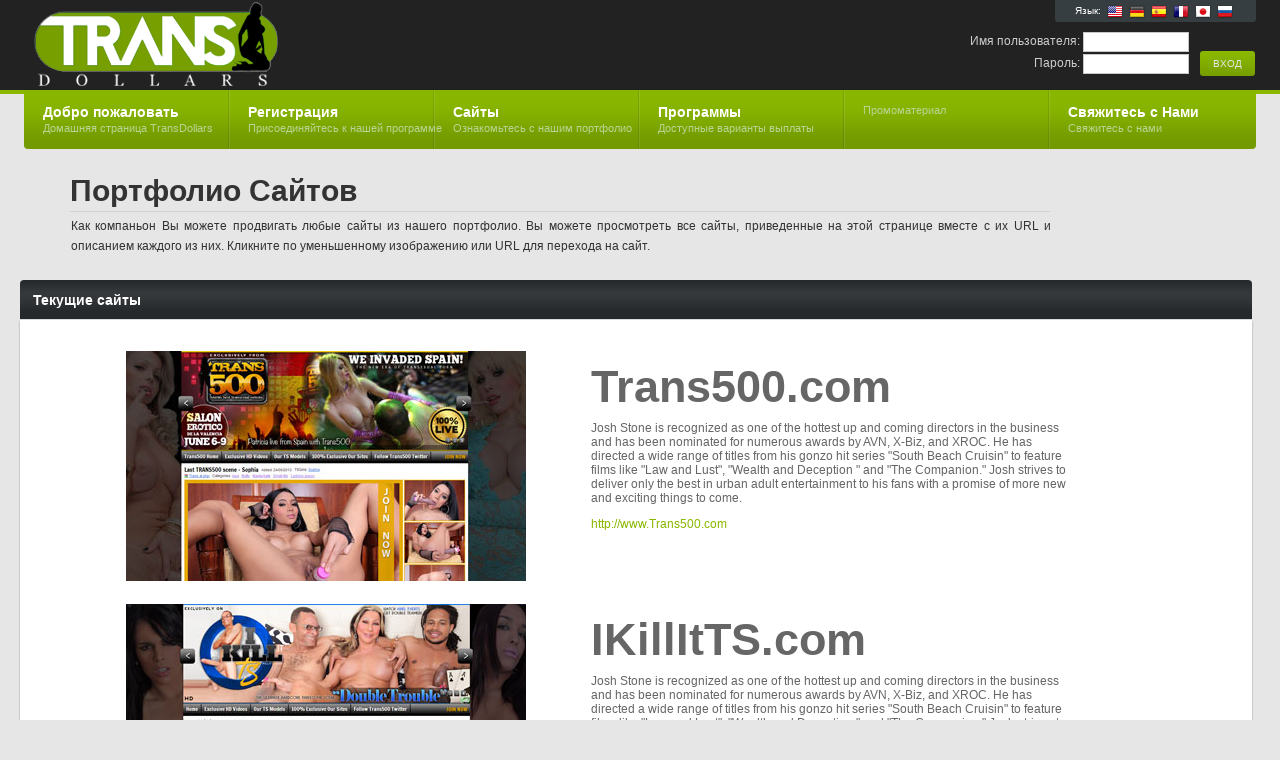

--- FILE ---
content_type: text/html; charset=UTF-8
request_url: http://transdollars.com/external.php?nats=NTAuNC43LjEwLjAuMC4wLjAuMA&page=sites&_language=ru
body_size: 2908
content:
<!DOCTYPE html PUBLIC "-//W3C//DTD XHTML 1.0 Strict//EN" "http://www.w3.org/TR/xhtml1/DTD/xhtml1-strict.dtd">
<html xmlns="http://www.w3.org/1999/xhtml" lang="en">
<head>
	<meta http-equiv="Content-Type" content="text/html; charset=utf-8" />
	<title>TransDollars</title>
	<link rel="stylesheet" type="text/css" href="nats_builder.css?skinid=1003" />
		<script type="text/javascript" src="jscript/aff_all.js"></script>
	<script type="text/javascript" src="jscript/jquery.main.js"></script>
	<!--[if lt IE 8]><link rel="stylesheet" type="text/css" href="css/ie.css" /><![endif]-->
	
	
		
		<script>	
			//start the jquery on loads
			$(document).ready(function(){
			
				$(".lang_flags").tooltip({
					offset: [-15, 50],
					predelay: 10, 
					delay: 0,
					tipClass: 'small-tooltip',
					layout: '<div><div class="tooltip-arrow-border"></div><div class="tooltip-arrow"></div></div>'
				}).dynamic();
				
			});
		</script>
	
	
</head>
<body>
<div id="wrapper">
	<div id="header">
		<div class="bar">
			<div class="holder">
				<strong class="logo"><a href="external.php?page=index&nats=NTAuNC43LjEwLjAuMC4wLjAuMA">TransDollars</a></strong>
				<div class="external-info">
					<div class="lang-box">
						<div class="lang-txt">Язык:</div>
													<a href="/external.php?nats=NTAuNC43LjEwLjAuMC4wLjAuMA&page=sites&_language=en" class="lang_flags" title="English"><img src="/nats_images/lang_flag_en.png"></a>
													<a href="/external.php?nats=NTAuNC43LjEwLjAuMC4wLjAuMA&page=sites&_language=de" class="lang_flags" title="Deutsch"><img src="/nats_images/lang_flag_de.png"></a>
													<a href="/external.php?nats=NTAuNC43LjEwLjAuMC4wLjAuMA&page=sites&_language=es" class="lang_flags" title="Espa&ntilde;ol"><img src="/nats_images/lang_flag_es.png"></a>
													<a href="/external.php?nats=NTAuNC43LjEwLjAuMC4wLjAuMA&page=sites&_language=fr" class="lang_flags" title="Fran&ccedil;ais"><img src="/nats_images/lang_flag_fr.png"></a>
													<a href="/external.php?nats=NTAuNC43LjEwLjAuMC4wLjAuMA&page=sites&_language=ja" class="lang_flags" title="&#26085;&#26412;&#35486;"><img src="/nats_images/lang_flag_ja.png"></a>
													<a href="/external.php?nats=NTAuNC43LjEwLjAuMC4wLjAuMA&page=sites&_language=ru" class="lang_flags" title="&#1056;&#1091;&#1089;&#1089;&#1082;&#1080;&#1081;"><img src="/nats_images/lang_flag_ru.png"></a>
											</div>
					<br style="clear: both;">
					<form action="internal.php" method="post">
						<div class="login-box">
							<div class="box">
								<div class="tools">
									<input type="submit" class="button" id="head-login" value=" ВХОД ">
								</div>
							</div>
						</div>
						<div class="login-box">
							<div class="box">
								<div class="input-entry">
									<div class="input-value">
										Имя пользователя: <input type="text" name="user" value="" id="head_user" class="edit-form-text-short">
									</div>
								</div>
								<div class="input-entry">
									<div class="input-value">
										Пароль: <input type="password" name="pass" value="" id="head_password" class="edit-form-text-short">
									</div>
								</div>
							</div>
						</div>
					</form>
				</div>
				
				<div class="nav-bar">
					<div class="hold">
						<ul id="nav">
							<li style="width:205px;">
								<a href="external.php?page=index&nats=NTAuNC43LjEwLjAuMC4wLjAuMA"><strong>Добро пожаловать</strong><span>Домашняя страница TransDollars</span></a>
							</li>
							<li style="width:205px;">
								<a href="external.php?page=signup&nats=NTAuNC43LjEwLjAuMC4wLjAuMA"><strong>Регистрация</strong><span>Присоединяйтесь к нашей программе</span></a>
							</li>
							<li style="width:205px;">
								<a href="external.php?page=sites&nats=NTAuNC43LjEwLjAuMC4wLjAuMA"><strong>Сайты</strong><span>Ознакомьтесь с нашим портфолио</span></a>
							</li>
							<li style="width:205px;">
								<a href="external.php?page=programs&nats=NTAuNC43LjEwLjAuMC4wLjAuMA"><strong>Программы</strong><span>Доступные варианты выплаты</span></a>
							</li>
<li style="width:205px;">
								<a href="external.php?page=tools&nats=NTAuNC43LjEwLjAuMC4wLjAuMA"><strong></strong><span>Промоматериал</span></a>
							</li>
							<li style="width:205px;">
								<a href="external.php?page=contact&nats=NTAuNC43LjEwLjAuMC4wLjAuMA"><strong>Свяжитесь с Нами</strong><span>Свяжитесь с нами</span></a>
							</li>
						</ul>
					</div>
				</div>
			</div>
		</div>
	</div>
	<div id="main"><div class="text-block" style="width: 980px; margin-left: 50px;">
	<h1>Портфолио Сайтов</h1>
	<p style="width: 980px;">Как компаньон Вы можете продвигать любые сайты из нашего портфолио. Вы можете просмотреть все сайты, приведенные на этой странице вместе с их URL и описанием каждого из них. Кликните по уменьшенному изображению или URL для перехода на сайт. </p>
</div>



<div class="mainblock">
	<div class="heading">
		<div class="hold">
			<h2>Текущие сайты</h2>
		</div>
	</div>
	<div class="content">
		<div class="c">
			<div class="standard-block">
				<div class="display-content" style="margin: 30px 80px 0;">	
				
					


<div style="float:left; width: 450px;">

<img src="images/sites/site_trans500.jpg" height="230px" width="400px">

</div>

<div style="font-size: 45px; font-weight:bold; width: 300px; margin: 10px 40px; height: 40px; color:#666;float: left; text-align: left!important;">
Trans500.com
</div>

<div style="font-size: 12px; width: 475px; margin: 10px 40px; height: 110px; color:#666;float: left; text-align: left!important;">
Josh Stone is recognized as one of the hottest up and coming directors in the business and has been nominated for numerous awards by AVN, X-Biz, and XROC. He has directed a wide range of titles from his gonzo hit series "South Beach Cruisin" to feature films like "Law and Lust", "Wealth and Deception " and "The Companion." Josh strives to deliver only the best in urban adult entertainment to his fans with a promise of more new and exciting things to come.
<p><a href="http://www.trans500.com" target="_blank">http://www.Trans500.com</a>


</div>






<div style="clear:both; height: 20px;"></div>



<div style="float:left; width: 450px;">

<img src="images/sites/site_ikill_it_ts.jpg" height="230px" width="400px">

</div>

<div style="font-size: 45px; font-weight:bold; width: 300px; margin: 10px 40px; height: 40px; color:#666;float: left; text-align: left!important;">
IKillItTS.com
</div>

<div style="font-size: 12px; width: 475px; margin: 10px 40px; height: 110px; color:#666;float: left; text-align: left!important;">
Josh Stone is recognized as one of the hottest up and coming directors in the business and has been nominated for numerous awards by AVN, X-Biz, and XROC. He has directed a wide range of titles from his gonzo hit series "South Beach Cruisin" to feature films like "Law and Lust", "Wealth and Deception " and "The Companion." Josh strives to deliver only the best in urban adult entertainment to his fans with a promise of more new and exciting things to come.
<p><a href="http://www.ikillitts.com" target="_blank">http://www.IKillItTS.com</a>


</div>



<div style="clear:both; height: 20px;"></div>



<div style="float:left; width: 450px;">

<img src="images/sites/site_ts_experience.jpg" height="230px" width="400px">

</div>

<div style="font-size: 45px; font-weight:bold; width: 300px; margin: 10px 40px; height: 40px; color:#666;float: left; text-align: left!important;">
TSGirlfriendExperience.com
</div>

<div style="font-size: 12px; width: 475px; margin: 10px 40px; height: 110px; color:#666;float: left; text-align: left!important;">
Josh Stone is recognized as one of the hottest up and coming directors in the business and has been nominated for numerous awards by AVN, X-Biz, and XROC. He has directed a wide range of titles from his gonzo hit series "South Beach Cruisin" to feature films like "Law and Lust", "Wealth and Deception " and "The Companion." Josh strives to deliver only the best in urban adult entertainment to his fans with a promise of more new and exciting things to come.
<p><a href="http://www.TSGirlfriendExperience.com" target="_blank">http://www.TSGirlfriendExperience.com</a>


</div>



<div style="clear:both; height: 20px;"></div>



<div style="float:left; width: 450px;">

<img src="images/sites/site_trans_at_play.jpg" height="230px" width="400px">

</div>

<div style="font-size: 45px; font-weight:bold; width: 300px; margin: 10px 40px; height: 40px; color:#666;float: left; text-align: left!important;">
TransAtPlay.com
</div>

<div style="font-size: 12px; width: 475px; margin: 10px 40px; height: 110px; color:#666;float: left; text-align: left!important;">
Josh Stone is recognized as one of the hottest up and coming directors in the business and has been nominated for numerous awards by AVN, X-Biz, and XROC. He has directed a wide range of titles from his gonzo hit series "South Beach Cruisin" to feature films like "Law and Lust", "Wealth and Deception " and "The Companion." Josh strives to deliver only the best in urban adult entertainment to his fans with a promise of more new and exciting things to come.
<p><a href="http://www.TransAtPlay.com" target="_blank">http://www.TransAtPlay.com</a>


</div>

<div style="clear:both; height: 40px;"></div>

				</div>
			</div>
		</div>
	</div>
</div>
<!-- BEGIN FOOTER -->
	</div>
</div>
<script defer src="https://static.cloudflareinsights.com/beacon.min.js/vcd15cbe7772f49c399c6a5babf22c1241717689176015" integrity="sha512-ZpsOmlRQV6y907TI0dKBHq9Md29nnaEIPlkf84rnaERnq6zvWvPUqr2ft8M1aS28oN72PdrCzSjY4U6VaAw1EQ==" data-cf-beacon='{"version":"2024.11.0","token":"51d88737d2004f27af39c709796b6a32","r":1,"server_timing":{"name":{"cfCacheStatus":true,"cfEdge":true,"cfExtPri":true,"cfL4":true,"cfOrigin":true,"cfSpeedBrain":true},"location_startswith":null}}' crossorigin="anonymous"></script>
</body>
</html>

--- FILE ---
content_type: text/css;charset=UTF-8
request_url: http://transdollars.com/nats_builder.css?skinid=1003
body_size: 12046
content:
body{margin: 0;color: #333333;font: 12px Arial, Helvetica, sans-serif;min-width: 1240px;background: #E6E6E6;}img{border-style:none;}a{text-decoration: none;color: #8AB800;}a:hover{text-decoration: underline;color: #3D5103;}input, textarea, select{font: 100% Arial, Helvetica, sans-serif;vertical-align: middle;background: none repeat scroll 0 0 #FFFFFF;border: 1px solid #C7C7C7;color: #666666;font: 100% Arial,Helvetica,sans-serif;padding: 4px;font-size: 12px;margin: 0px;}form, fieldset{margin: 0;padding: 0;border-style: none;}#wrapper{width: 100%;padding: 174px 0px 100px 0px;position: relative;overflow: hidden;}.small-tooltip,.tooltip{z-index: 10000;border: 1px #A1A145 solid;background-color: #FFFFC4;color: #333333;max-width: 250px;padding: 8px;border-radius: 2px;-moz-border-radius: 2px;-webkit-box-shadow: 0 0 5px #888888;-moz-box-shadow: 0 0 5px #888888;box-shadow: 0 0 5px #888888;}.small-tooltip hr,.tooltip hr{border: 0px;border-bottom: 1px #A1A145 solid;}.small-tooltip span,.tooltip span{font-size: 10px;}.tooltip{width: 250px;}.small-tooltip{width: 120px;text-align: center;}.tooltip-arrow-border{z-index: 10001;border-color: #A1A145 transparent transparent transparent;border-style: solid;border-width: 10px;height: 0;width: 0;position: absolute;bottom: -21px;left: 10%;}.tooltip-arrow{z-index: 10001;border-color: #FFFFC4 transparent transparent transparent;border-style: solid;border-width: 10px;height: 0;width: 0;position: absolute;bottom: -19px;left: 10%;}.tooltip-hover-helper{z-index: 10001;position: absolute; width: 100%; bottom: -22px; height: 24px; left: 0px;}.left .tooltip-arrow-border{left: 75%;}.left .tooltip-arrow{left: 75%;}.bottom .tooltip-arrow-border{border-color: transparent transparent #A1A145 transparent;top: -21px;}.bottom .tooltip-arrow{border-color: transparent transparent #FFFFC4 transparent;top: -19px;}.bottom .tooltip-hover-helper{top: -22px; height: 24px; }.mouseover_display_image{position: relative;}.mouseover_display_image img:hover{background: #373E41}.mouseover_image{position: absolute;left: 50%;top: 50%;z-index: 9998;}.mouseover_image img{border: 1px solid #D1D1D1;z-index: 9999;display: none;}.help_marker{margin-left: 5px;height: 16px;width: 16px;border-radius: 5px;-moz-border-radius: 5px;text-align: center;color: #FFFF87;font-size: 11px;line-height: 16px;background-color: #444444;float: right;}.help_marker:hover{text-decoration: none;color: #FFFF87;background-color: #222222;}.overlayDisplay{position: absolute; width: 1230px;background: #000000; opacity: 0.4; z-index: 998;border-bottom-right-radius: 4px;-moz-border-radius-bottomright: 4px;border-bottom-left-radius: 4px;-moz-border-radius-bottomleft: 4px;}.overlayDisplayMessage{position: absolute; z-index: 999; margin: 80px 465px; background: #FFFFFF;color: #333333;border-radius: 3px;-moz-border-radius: 3px;padding: 20px; width: 300px; text-align: center;font-weight: bold;font-size: 14px;}#header{position: absolute;top: 0;left: 0;width: 100%;height: 94px;background-color: #8AB800;}#header .bar{height: 90px;background: #222222;}#header .holder{margin: 0 auto;width: 1232px;height: 90px;position: relative;}#header .logo{position: absolute;top: 0;left: 1px;width: 553px;height: 90px;text-indent: -9999px;background: url(../logos/logotransdollars3.png) no-repeat;overflow: hidden;}#header .logo a{display: block;margin-top: 21px;width: 475px;height: 50px;}#header .external-info{float: right;}#header .external-info .lang-box{border-bottom-right-radius: 3px;-moz-border-radius-bottomright: 3px;border-bottom-left-radius: 3px;-moz-border-radius-bottomleft: 3px;padding: 1px 20px; height: 20px;font-size: 10px;line-height: 20px;color: #FFFFFF;background: #373E41;position: relative;float: right;margin-left: 100px;}#header .external-info .lang-box .lang-txt{float: left;padding-right: 3px;}#header .external-info .lang-box .lang_flags{padding: 3px; float: left; height: 16px;}#header .login-box{margin: 10px 1px 0 0;float: right;display: inline;color: #CCCCCC;height: 100%;}#header .info-box{margin: 16px 1px 0 0;float: right;display: inline;width: 800px;color: #CCCCCC;height: 100%;}.input-entry{padding-bottom: 2px;}.input-entry .input-value input{padding: 2px; width: 100px;}#header .company-logo{margin: 4px 0 0 11px;float: right;}* html #header .company-logo{margin-left: 8px;}#header .company-logo img{vertical-align: top;border: 1px #666666 solid;}#header .login-box .box,#header .info-box .box{height: 1%;text-align: right;overflow: visible;}#header .login-box .box .tools{margin-top: 19px;}#header .info-box h4{margin: 0 0 5px;font-size: 14px;line-height: 16px;}#header .info-box ul{margin: 0 0 3px;padding: 0;list-style: none;text-align: right;overflow: hidden;}#header .info-box ul li{padding-left: 9px;display: inline;font-size: 11px;line-height: 16px;background: url(../nats_images/separator01.gif) no-repeat 2px 3px;}#header .info-box ul li:first-child,#header .info-box ul li.first-child{padding-left: 0;background: none;}#header .info-box ul li strong {margin-right: 3px;}#header .info-box.bookmark-section,#header .info-box p{margin: 0;font-size: 11px;line-height: 20px;position: relative;overflow: visible;float: right;}#header .info-box .bookmark-section a,#header .info-box .bookmark-set a,#header .info-box .start-page-set a,#header .info-box ul li a,#header .info-box p a{color: #FFFF87;}#header .info-box .bookmark-section .bookmark-show,#header .info-box .bookmark-set,#header .info-box .start-page-set,#header .info-box p span{float: right;padding-top: 1px;padding-left: 23px;background: url(../nats_images/ico-message.gif) no-repeat scroll 0 3px;}#header .info-box .bookmark-section .bookmark-show{background: url(../nats_images/bookmark-list.png) no-repeat scroll 3px 3px;margin-right: 5px;padding-right: 15px;padding-left: 26px;border-radius: 3px;-moz-border-radius: 3px;}#header .info-box .bookmark-section .bookmark-viewing{background: url(../nats_images/bookmark-list.png) no-repeat scroll 3px 3px #373E41;}#header .info-box .bookmark-set{background: none;margin: 0 35px 0 0;font-size: 11px;line-height: 20px;}#header .info-box .start-page-set{background: none;margin: 2px 0 0 0;font-size: 11px;line-height: 20px;}#header .info-box .bookmark-set a{border-radius: 3px;-moz-border-radius: 3px;padding: 3px 10px;height: 20px;font-size: 10px;line-height: 20px;color: #FFFFFF;background: #373E41;text-align: center;position: relative;cursor: pointer;}#header .info-box .bookmark-set a:hover{text-decoration: none;color: #333333;background: #DDDDDD;}#header .info-box .bookmark-section .bookmark-list{z-index: 1000;-moz-border-radius-bottomleft: 3px;-moz-border-radius-bottomright: 3px;-moz-border-radius-topright: 3px;border-bottom-left-radius: 3px;border-bottom-right-radius: 3px;border-top-right-radius: 3px;background: #373E41;color: #FFFFFF;display: none;float: none;left: 90px;list-style: none outside none;padding: 6px 2px;position: absolute;text-align: center;width: 160px;}#header .info-box .bookmark-section .bookmark-list li{width: 100%;background: none;}#header .info-box .bookmark-section .bookmark-list li a{-moz-border-radius: 0px;border-radius: 0px;background: none;color: #FFFFFF;float: left;text-align: left;width: 126px;cursor: pointer;font-size: 10px;height: 20px;line-height: 20px;padding: 0 3px 0 10px;position: relative;overflow: visible;}.remove_bookmark{float: right;width: 10px;padding: 0 2px 0 0;-moz-border-radius: 3px;border-radius: 3px;background: none repeat scroll 0 0 #EEEEEE;padding: 1px;border: 1px solid #AAAAAA;color: #444444;font-size: 8px;font-weight: 900;line-height: 10px;text-align: center;text-decoration: none;}#header .info-box .bookmark-section .bookmark-show:hover{text-decoration: none;}.nav-bar{position: absolute;top: 90px;left: 0;width: 1232px;height: 62px;}.nav-bar .hold{padding: 0 1px 3px;width: 1230px;height: 56px;background: url(../nats_images/bg-nav-gradient.png) repeat-x #8AB800;border-bottom-right-radius: 4px;-moz-border-radius-bottomright: 4px;border-bottom-left-radius: 4px;-moz-border-radius-bottomleft: 4px;}#nav{margin: 0;padding: 0;list-style: none;width: 100%;position: relative;}#nav ul{position: absolute;}#nav li{margin-left: -2px;padding-left: 2px;float: left;display: inline;background: url(../nats_images/sep-nav.png) repeat-y;vertical-align: top;height: 59px;position: relative;}#nav li.first-child{margin: 0;padding: 0;background: none;}#nav li a{float: left;padding: 13px 0px 0px 0px;font-size: 11px;line-height: 16px;color: #B8D593;height: 46px;cursor: pointer;position: relative;width: 246px;}#nav li a:hover{text-decoration: underline;color: #B8D593;}#nav li a strong{display: block;padding: 0 10px 0 18px;font-size: 14px;line-height: 18px;color: #FFFFFF;}#nav li a:hover strong{color: #FFFFFF;}#nav li a span{display: block;padding: 1px 10px 0 18px;line-height: 13px;}#nav .sub-nav,#nav .sub-nav-child {position: absolute;float: none;display: none;background: url("../nats_images/sub-nav-gradient.png") repeat #8AB800;border: 1px #5D7C01 solid;padding: 0px;font-size: 11px;}#nav .sub-nav{top: 59px;z-index: 1000;left: 2px;padding-top: 2px;}#nav .sub-nav-child {top: -1px;left: 0px;padding-top: 0px;}#nav .sub-nav li,#nav .sub-nav-child li {height: 100%;width: 100%;padding: 0px;margin-left: 0px;background: url(../nats_images/sub-nav-sep.png) repeat-x;}#nav .sub-nav li:first-child,#nav .sub-nav-child li:first-child {background: none;}#nav .sub-nav li a,#nav .sub-nav-child li a {height: 18px;padding: 6px 0px 6px 0px;width: 100%;}#nav li .mopad-left{position: absolute; width: 150%;height: 102%;left: -149%;}#nav li .mopad-down{position: absolute; width: 102%;height: 152%;bottom: -150%;}#nav li .mopad-up{position: absolute; top: -100%;height: 100%;width: 100%;}#nav .sub-nav li .isParent {background: url(../nats_images/sub-nav-arrow.png) no-repeat 95% center;}#nav .sub-nav-child li a {min-width: 150px;}#nav .sub-nav-child li a {padding-right: 12px;}#nav .sub-nav li:hover,#nav .sub-nav-child li:hover {background: #8AB800;}#nav .sub-nav li a strong,#nav .sub-nav-child li a strong {padding: 0 0px 0 18px;font-size: 12px;line-height: 16px;white-space:nowrap;color: #FFFFFF;}#nav .sub-nav li a:hover,#nav .sub-nav-child li a:hover {color: #FFFFFF;text-decoration: none;}#main{margin: 0 auto;width: 1240px;padding-bottom: 34px;}#main .text-block{width: 1230px;margin-bottom: 4px;overflow: hidden;}.text-block h1{margin: 0 0 4px;padding-bottom: 3px;font-size: 30px;line-height: 34px;border-bottom: 1px #D1D1D1 solid;position: relative;}.text-block h1 .min-page-desc{width: 10px;height: 10px; text-align: center;position: absolute; bottom: 2px; right: 2px; color: #444444; font-size: 13px; line-height: 6px; border: 1px solid #AAAAAA; text-decoration: none;}.text-block h1 .min-page-desc-plus{line-height: 8px;font-size: 11px;}.text-block p{margin: 0 0 20px 1px;line-height: 20px;text-align: justify;}.action-message{border-radius: 4px;-moz-border-radius: 4px;margin: 5px 0px 15px 0px;padding: 8px;}.action-narrow{margin: 5px 15px 15px 15px;}.action-message .action-header{float: left;width: 100%;}.action-message .action-title{padding: 5px 7px;font-size: 16px;font-weight: bold;float: left;}.action-message .action-header a{-moz-border-radius: 3px;border-radius: 3px;float: right;font-size: 9px;font-weight: 900;line-height: 12px;padding: 1px 3px;text-align: center;text-decoration: none;}.action-message .action-details{font-size: 14px;text-align: left;padding: 7px;}.type-error{background: #FBE3E4;border: 1px solid #FBC2C4; color: #8A1F11;}.type-error .action-header a{background: #8A1F11;border: 1px solid #FBC2C4;color: #FBE3E4;}.type-notice{background: #FFF6BF;border: 1px solid #FFD324; color: #514721;}.type-notice .action-header a{background: #514721;border: 1px solid #FFD324;color: #FFF6BF;}.type-info{background: #D5EDF8;border: 1px solid #92CAE4; color: #205791;}.type-info .action-header a{background: #205791;border: 1px solid #92CAE4;color: #D5EDF8;}.type-success{background: #E6EFC2;border: 1px solid #C6D880; color: #264409;}.type-success .action-header a{background: #264409;border: 1px solid #C6D880;color: #E6EFC2;}.mainblock{margin-bottom: 8px;width: 1232px;background: #E6E6E6;}.smallblock{width: 500px; margin: auto;}.mediumblock{width: 900px; margin: auto;}.mainblock .heading{width: 100%;overflow: visible;position: relative;height: 39px;background: url(../nats_images/heading-gradient.png) repeat-x #23282A;border-top-right-radius: 4px;-moz-border-radius-topright: 4px;border-top-left-radius: 4px;-moz-border-radius-topleft: 4px;}.mainblock .heading .hold,.threeblocks .box .heading .hold,.twocolumn .box .heading .hold,.twothirds .box .heading .hold {height: 29px;position: relative;overflow: visible;padding: 10px 11px 0 13px;}.mainblock .heading .open-close,.threeblocks .box .heading .open-close,.twocolumn .box .heading .open-close,.twothirds .box .heading .open-close,.mainblock .heading .btn,.threeblocks .box .heading .btn,.twocolumn .box .heading .btn,.twothirds .box .heading .btn,.mainblock .heading .helpbtn,.threeblocks .box .heading .helpbtn,.twocolumn .box .heading .helpbtn,.twothirds .box .heading .helpbtn {margin-left: 3px;float: right;cursor: pointer;height: 20px;font-size: 10px;line-height: 20px;color: #B3B6B6;overflow: hidden;}.mainblock .heading .open-close span,.threeblocks .box .heading .open-close span,.twocolumn .box .heading .open-close span,.twothirds .box .heading .open-close span,.mainblock .heading .btn span,.threeblocks .box .heading .btn span,.twocolumn .box .heading .btn span ,.twothirds .box .heading .btn span,.mainblock .heading .helpbtn span,.threeblocks .box .heading .helpbtn span,.twocolumn .box .heading .helpbtn span ,.twothirds .box .heading .helpbtn span {float: left;height: 20px;padding: 0 9px 0 8px;letter-spacing: -1px;background-color: #444444;border-radius: 3px;-moz-border-radius: 3px;}.mainblock .heading .helpbtn span,.threeblocks .box .heading .helpbtn span,.twocolumn .box .heading .helpbtn span ,.twothirds .box .heading .helpbtn span {font-weight: bold;font-size: 12px;color: #FFFF87;}.mainblock .heading .open-close,.threeblocks .box .heading .open-close,.twocolumn .box .heading .open-close,.twothirds .box .heading .open-close{font-size: 20px;line-height: 15px;}.mainblock .heading .open-close .open-plus,.threeblocks .box .heading .open-close .open-plus,.twocolumn .box .heading .open-close .open-plus,.twothirds .box .heading .open-close .open-plus{font-size: 17px;line-height: 22px;padding: 0px 7px;}.mainblock .heading a:hover,.threeblocks .box .heading a:hover,.twocolumn .box .heading a:hover,.twothirds .box .heading a:hover{text-decoration: none;}.mainblock .heading .btn:hover span,.threeblocks .box .heading .btn:hover span,.twocolumn .box .heading .btn:hover span ,.twothirds .box .heading .btn:hover span,.mainblock .heading .helpbtn:hover span,.threeblocks .box .heading .helpbtn:hover span,.twocolumn .box .heading .helpbtn:hover span ,.twothirds .box .heading .helpbtn:hover span {text-decoration: none;background-color: #222222;}.mainblock .heading .open-close:hover span,.threeblocks .box .heading .open-close:hover span,.twocolumn .box .heading .open-close:hover span,.twothirds .box .heading .open-close:hover span {text-decoration: none;background-color: #222222;}.mainblock .heading .btn .currentHover,.threeblocks .box .heading .btn .currentHover,.twocolumn .box .heading .btn .currentHover,.twothirds .box .heading .btn .currentHover{text-decoration: none;background-color: #222222;}.mainblock h2,.threeblocks h2,.twocolumn h2 ,.twothirds h2 {margin: 0;font-size: 14px;line-height: 20px;color: #FFFFFF;}.mainblock .content,.threeblocks .content,.twocolumn .content,.twothirds .content{background: url("../nats_images/sub-nav-gradient.png") repeat-x #FFFFFF;border-bottom-right-radius: 4px;-moz-border-radius-bottomright: 4px;border-bottom-left-radius: 4px;-moz-border-radius-bottomleft: 4px;-webkit-box-shadow: 0px 2px 2px #888888;-moz-box-shadow: 0px 2px 2px #888888;box-shadow: 0px 2px 2px #888888;}.mainblock .content{padding: 0 1px;width: 1230px;}.smallblock .content{width: 498px;}.mediumblock .content{width: 898px;}.mainblock .content-padded{padding: 0 20px;width: 1191px;}.mainblock .content:after{content: '';display: block;clear: both;}.mainblock .content .c{padding-top: 2px;width: 100%;position: relative;}.standard-block,.threeblocks,.twocolumn,.twothirds,.summary{margin: 0px;position: relative;padding: 0px;list-style: none;width: 100%;display: table;color: #333333;}.clear-separator{width: 100%;height: 10px;}.inner-clear-separator{width: 100%;height: 15px;clear: both;}.box-clear-separator{width: 100px;height: 15px;float: left;}.box-options{position: relative;float: right;}.box-options ul{display: none;z-index: 1000;-moz-border-radius-bottomleft: 3px;-moz-border-radius-bottomright: 3px;-moz-border-radius-topright: 3px;border-bottom-left-radius: 3px;border-bottom-right-radius: 3px;border-top-right-radius: 3px;background: #222222;color: #444444;float: none;left: 58px;list-style: none outside none;padding: 6px 2px;position: absolute;text-align: center;width: 130px;top: -12px;}.box-options ul li{width: 100%;background: none;}.box-options ul li a{-moz-border-radius: 0px;border-radius: 0px;background: none;color: #CCCCCC;float: left;text-align: left;width: 120px;cursor: pointer;font-size: 10px;height: 20px;line-height: 20px;padding: 0 3px 0 10px;position: relative;overflow: visible;}.mainblock .heading .box-options ul li a:hover,.threeblocks .box .heading .box-options ul li a:hover,.twocolumn .box .heading .box-options ul li a:hover,.twothirds .box .heading .box-options ul li a:hover{text-decoration: underline;}.twothirds{margin-bottom: 3px;width: 100%;position: relative;}.twothirds .c{width: 100%;}.twothirds .c:after{content: '';display: block;clear: both;}.twothirds .box{margin: 0 0 0 5px;width: 771px;float: left;position: relative;display: inline;}.twothirds .box-hold .box:first-child,.twothirds .box-hold div.first-child{margin-left: 1px;width: 455px;}.twothirds .box-hold .box-even:first-child,.twothirds .box-hold .box-even{width: 613px;}.twothirds .box .heading{width: 771px;height: 39px;position: relative;overflow: visible;background: url(../nats_images/heading-gradient.png) repeat-x #23282A;border-top-right-radius: 4px;-moz-border-radius-topright: 4px;border-top-left-radius: 4px;-moz-border-radius-topleft: 4px;}.twothirds .box-hold .box:first-child .heading,.twothirds .box-hold div.first-child .heading{width: 453px;}.twothirds .box-hold .box-even:first-child .heading,.twothirds .box-hold .box-even .heading{width: 613px;}.twothirds .content{padding: 0px;width: 771px;min-height: 70px;}.twothirds .box-hold .box:first-child .content,.twothirds .box-hold div.first-child .content{width: 433px;padding: 10px; min-height: 234px;}.twothirds .box-hold .box-even:first-child .cont-even-padded,.twothirds .box-hold .box-even .cont-even-padded{min-height: 340px; width: 593px;}.twothirds .box-hold .box-even:first-child .cont-even,.twothirds .box-hold .box-even .cont-even{min-height: 360px; width: 613px;} .twocolumn{margin-bottom: 3px;width: 100%;position: relative;}.twocolumn .c{width: 100%;}.twocolumn .c:after{content: '';display: block;clear: both;}.twocolumn .box{margin: 0 0 0 5px;width: 945px;float: left;position: relative;display: inline;}.twothirds .box .section-nav,.twocolumn .box .section-nav{float: left;height: 45px;left: 5px;position: absolute;top: -5px;width: 810px;z-index: 100;}.twothirds .box .section-nav .section-tab-separator,.twocolumn .box .section-nav .section-tab-separator{background: url("../nats_images/light-sep.png") repeat-y scroll 0 0 transparent;float: left;height: 30px;position: relative;top: 10px;width: 2px;}.twothirds .box .section-nav .section-tab,.twocolumn .box .section-nav .section-tab{float: left;z-index: 100;position: relative;z-index: 100;text-align: center;color: #FFFFFF;font-weight: bold;text-align: center;padding: 15px 20px;}.twothirds .box .section-nav .active-tab,.twocolumn .box .section-nav .active-tab{color: #333333;background: #FFFFFF;border-top-right-radius: 4px;-moz-border-radius-topright: 4px;border-top-left-radius: 4px;-moz-border-radius-topleft: 4px;}.twothirds .box .section-nav .section-tab a,.twocolumn .box .section-nav .section-tab a{color: #FFFFFF;}.twothirds .box .section-nav .section-tab a:hover,.twocolumn .box .section-nav .section-tab a:hover{color: #FFFF87;}.twocolumn .box-hold .box:first-child,.twocolumn .box-hold div.first-child{margin-left: 1px;width: 281px;}.twocolumn .box .heading{width: 945px;height: 39px;position: relative;overflow: visible;background: url(../nats_images/heading-gradient.png) repeat-x #23282A;border-top-right-radius: 4px;-moz-border-radius-topright: 4px;}.twocolumn .box .left-bar .heading,.twocolumn .box .left-bar-first .heading,.twocolumn .box .left-bar-last .heading{background: url(../nats_images/heading-gradient.png) repeat-x #23282A;}.twocolumn .box-hold .box:first-child .heading,.twocolumn .box-hold div.first-child .heading{width: 281px;border-top-right-radius: 0px;-moz-border-radius-topright: 0px;border-top-left-radius: 4px;-moz-border-radius-topleft: 4px;}.twocolumn .box-hold .box:first-child .left-bar .heading,.twocolumn .box-hold .box:first-child .left-bar-last .heading,.twocolumn .box-hold div.first-child .left-bar .heading,.twocolumn .box-hold div.first-child .left-bar-last .heading{border-top-left-radius: 0px;-moz-border-radius-topleft: 0px;}.twocolumn .content{padding: 0px 20px;width: 905px;border-bottom-left-radius: 0px;-moz-border-radius-bottomleft: 0px;}.twocolumn .box-hold .box .no-padding{padding: 0px;width: 945px;}.twocolumn .box-hold .box .fixed-short{height: 210px;}.twocolumn .box-hold .box .full-padding{padding: 20px;}.twocolumn .box-hold .box:first-child .content,.twocolumn .box-hold div.first-child .content{width: 241px;border-bottom-left-radius: 4px;-moz-border-radius-bottomleft: 4px;border-bottom-right-radius: 0px;-moz-border-radius-bottomright: 0px;}.twocolumn .box-hold .box:first-child .left-bar .content,.twocolumn .box-hold .box:first-child .left-bar-first .content,.twocolumn .box-hold div.first-child .left-bar .content,.twocolumn .box-hold div.first-child .left-bar-first .content{border-bottom-left-radius: 0px;-moz-border-radius-bottomleft: 0px;}.twocolumn .box-hold .box:first-child .left-bar .no-padding,.twocolumn .box-hold .box:first-child .left-bar-first .no-padding,.twocolumn .box-hold .box:first-child .left-bar-only .no-padding,.twocolumn .box-hold div.first-child .left-bar .no-padding,.twocolumn .box-hold div.first-child .left-bar-first .no-padding.twocolumn .box-hold div.first-child .left-bar-only .no-padding,.twocolumn .box-hold .box:first-child .no-padding,.twocolumn .box-hold div.first-child .no-padding{padding: 0px;width: 281px;} .threeblocks{margin-bottom: 3px;width: 100%;position: relative;overflow: visible;} .threeblocks .c{width: 100%;}.threeblocks .c:after{content: '';display: block;clear: both;}.threeblocks .b{width: 100%;height: 6px;overflow: hidden;}.threeblocks .box{margin :0 1px 0 5px;width: 406px;float: left;display: inline;}.threeblocks .box-hold .box:first-child,.threeblocks .box-hold div.first-child{margin-left:1px;}.threeblocks .box .heading{width: 406px;height: 39px;position: relative;overflow: visible;background: url(../nats_images/heading-gradient.png) repeat-x #23282A;border-top-right-radius: 4px;-moz-border-radius-topright: 4px;border-top-left-radius: 4px;-moz-border-radius-topleft: 4px;}.threeblocks .content{padding: 10px;width: 386px;overflow: hidden;min-height: 234px;}.twocolumn .icons-list,.twothirds .icons-list,.twocolumn .info-list,.twothirds .info-list,.threeblocks .icons-list,.threeblocks .info-list{margin: 0px;padding: 0;list-style: none;width: 100%;overflow: hidden;}.twocolumn .icons-list li,.twothirds .icons-list li,.twocolumn .info-list li,.twothirds .info-list li,.threeblocks .icons-list li,.threeblocks .info-list li{padding: 6px 0;border-top: 1px #D1D1D1 solid;font-size: 11px;line-height: 16px;}.twocolumn .icons-list .list-first,.twothirds .icons-list .list-first,.twocolumn .info-list .list-first,.twothirds .info-list .list-first,.threeblocks .icons-list .list-first,.threeblocks .info-list .list-first{border-top: 0px;}.twocolumn .icons-list .list-last,.twothirds .icons-list .list-last,.twocolumn .info-list .list-last,.twothirds .info-list .list-last,.threeblocks .icons-list .list-last,.threeblocks .info-list .list-last{padding: 0px;}.twocolumn .icons-list li a,.twothirds .icons-list li a,.threeblocks .icons-list li a{cursor:pointer;}.twocolumn .icons-list li a img,.twothirds .icons-list li a img,.threeblocks .icons-list li a img{vertical-align: top;}.twocolumn .icons-list li a strong,.twothirds .icons-list li a strong,.threeblocks .icons-list li a strong{padding-left: 6px;}.twocolumn .icons-list li a:hover,.twothirds .icons-list li a:hover,.threeblocks .icons-list li a:hover {text-decoration: none;border: 0;}.twocolumn .icons-list li .remove_bookmark:hover,.twothirds .icons-list li .remove_bookmark:hover,.threeblocks .icons-list li .remove_bookmark:hover {text-decoration: none;background: #CCCCCC;border: 1px solid #AAAAAA;}.twocolumn .icons-list li a:hover strong,.twothirds .icons-list li a:hover strong,.threeblocks .icons-list li a:hover strong{text-decoration: underline;}.twothirds .user-box,.threeblocks .user-box{width: 100%;margin-bottom: 6px;overflow: hidden;}.twothirds .user-box .photo,.threeblocks .user-box .photo{margin: 1px 11px 0 0;float: left;}* html .twothirds .user-box .photo,* html .threeblocks .user-box .photo{ margin-right: 8px; }.twothirds .user-box .photo img,.threeblocks .user-box .photo img{vertical-align: top;border: 1px #D1D1D1 solid;}.twothirds .user-box .info,.threeblocks .user-box .info{height: 1%;overflow: hidden;padding: 0 1px 0 0;}.twothirds .user-box .name,.threeblocks .user-box .name{margin: -3px 0 2px;display: block;font: 18px/20px Arial, Helvetica, sans-serif;color: #333333;}.twothirds .user-box p,.twothirds .user-box address,.threeblocks .user-box p,.threeblocks .user-box address{margin: 0;font-size: 11px;line-height: 18px;font-style: normal;}.twothirds .info-list li,.threeblocks .info-list li{padding-bottom: 7px;width: 100%;overflow: hidden;vertical-align: top;}.twothirds .info-list dl,.threeblocks .info-list dl{margin: 0;float: left;}.twothirds .info-list dl dt,.threeblocks .info-list dl dt{margin: 0 8px 0 2px;font-weight: bold;width: 140px;float: left;display: inline;}.twothirds .info-list dl dd,.threeblocks .info-list dl dd{margin: 0 8px 0 0;width: 150px;float: left;display: inline;}.twothirds .info-list .link,.twothirds .info-list .login,.twothirds .info-list .price,.threeblocks .info-list .link,.threeblocks .info-list .login,.threeblocks .info-list .price{width: 70px;float: left;}.twothirds .info-list .link a,.threeblocks .info-list .link a{color: #8AB800;}.twothirds .info-list .login,.threeblocks .info-list .login{font-style: normal;color: #999999;}.dashbox-link{float: right; padding-top: 5px;font-weight: bold;}.dashbox-link .helpbtn{float: right;margin-left: 5px;}.tools:after{content: '';display: block;clear: both;}.tools .button{float: right;padding: 0 10px;height: 25px;font-size: 10px;line-height: 25px;text-align: center;color: #E6E6E6;background: url(../nats_images/btm-gradient1.png) repeat-x #8AB800;position: relative;cursor: pointer;border-radius: 3px;-moz-border-radius: 3px;border: 0px;margin-left: 10px;}.tools .section-toggle{font-weight: normal;font-size: 10px;line-height: 17px;height: 16px;padding: 0px 6px;margin-top: 5px;}.tools .inline-button{float: none;margin-left: 3px;}.tools .button .arrow{position: absolute;font-size: 0;}.tools .button:hover{color: #FFFF87;text-decoration: none;}.aboveTable{float: left; margin: 5px 0px 3px;}.tools .markAdtoolsOld{float: left;}.tools .descipt{float: left; font-size: 12px; font-weight: normal; padding-left: 10px;}.tools .descipt a{font-weight: bold;}.shift-left{margin-right: 20px;}.summary li{margin: 0px;border-width: 1px;float: left;display: inline;width: 192px;height: 72px;position: relative;}.summary .sum-top{border-left: 1px #E6E6E6 solid;}.summary .sum-bottom{border-left: 1px #E6E6E6 solid;border-top: 1px #E6E6E6 solid;}.summary .sum-bottom-left{border-top: 1px #E6E6E6 solid;}.summary li:hover,.summary li.hover{z-index: 20;}.summary li .tooltip{display: none;position: absolute;left: 99px;bottom: 49px;}.summary li .sum-box{display: block;padding: 10px 4px 0 18px;width: 110px;height: 57px;overflow: hidden;}.summary li .sum-box strong{display: block;width: 100%;font-size: 12px;line-height: 14px;color: #8AB800;}.summary li .sum-box span,.summary li .sum-box em{font: bold 16px/26px Arial, Helvetica, sans-serif;color: #333333;}.summary li .sum-box em{padding-left: 10px;font-size: 14px;color: #999999;}.summary li a:hover{text-decoration: none;}.summary li .perc-change-container{text-align: center;position: absolute;right: 5px;bottom: 5px;}.summary li .perc-change-container .perc-change-up-arrow{background: url(../nats_images/arrow-up.png);width: 16px;height: 16px;margin: auto;}.summary li .perc-change-container .perc-change-down-arrow{background: url(../nats_images/arrow-down.png);width: 16px;height: 16px;margin: auto;}.summary li .perc-change-container .perc-change-no-arrow{background: #999999;width: 16px;height: 5px;margin: 0px auto 15px;}.summary li .perc-change-container span{font-size: 12px;line-height: 18px;color: #999999;}.summary li .perc-change-container .desciptor{font-size: 8px;width: 70px;color: #999999;}.content .small_title,.standard-block .title{padding: 10px 0px 16px;width: 100%;font-size: 11px;line-height: 23px;overflow: hidden;}.standard-block .title-overflow{overflow: visible;float: left;}.content .small_title{padding: 7px 0px 5px;}.content .small_title .desc{float: left;width: 200px;font-size: 14px;font-weight: bold;padding-right: 20px;text-align: right;}.content .small_title #slider{float: left;width: 350px;top: 6px;}.standard-block .title .link,.standard-block .title .desc,.standard-block .title .desc2,.standard-block .title .desc3,.standard-block .title .desc4{float: left;width: 455px;font-size: 14px;font-weight: bold;padding-left: 40px;}.standard-block .title .desc2{font-weight: normal;width: 800px;padding-left: 15px;}.standard-block .title .desc3{font-weight: normal;width: 680px;text-align: left;padding-left: 25px;}.standard-block .title .desc4{font-weight: normal;width: 905px;text-align: left;padding-left: 15px;}.standard-block .title .desc3 .det-table{font-size: 13px; width: 100%;}.standard-block .title .desc3 .det-table .head-row td{font-size: 11px; color: #999999;line-height: 18px;padding: 6px 10px 0 60px;border-top: 1px solid #D1D1D1;}.standard-block .title .desc3 .det-table .detail-row td{font-weight: bold;line-height: 18px;padding: 0 10px 6px 60px;border-bottom: 1px solid #D1D1D1;}.standard-block .title .desc3 .det-table .head-row .first-col,.standard-block .title .desc3 .det-table .detail-row .first-col{padding-left: 10px; }.standard-block .title .desc3 strong,.standard-block .title .desc4 strong{padding-right: 20px;}.standard-block .title .view{float: right;padding-right: 20px;}.standard-block .title .view span{float: left;padding-right: 4px;}.standard-block .title .view ul{margin: 0;padding: 0;list-style: none;float: left;}.standard-block .title .view ul li{margin: 0px 0px 0 3px;float: left;display: inline;}.standard-block .title .view ul li a{float: left;height: 100%;}.standard-block .title .view ul li img{vertical-align: top;padding: 2px;background: #DDDDDD;border: 2px solid #D1D1D1;}.standard-block .title .view ul li a:hover img{background: #F7F7F7;}.standard-block .title .view ul li .current-view{margin-top: 0px;background: #F7F7F7;border: 2px solid #666666;}.block-inner-columns {float: left;width: 33%;}.four-columns{width: 29%;}.four-columns-small{width: 13%;}.single-column{width: 100%;margin-bottom: 10px;}.block-inner-column_sep {float: left;width: 0px;height: 180px;border: 1px #D1D1D1 solid;margin: 15px 0px;}.block-inner-columns .filter-form {padding-left: 25px;}.block-short-form .block-inner-columns .filter-form {padding-left: 35px;}.block-short-form .middle-column .filter-form {padding-left: 55px;}.block-inner-bottom-row {width: 780px; position: absolute; bottom: 5px;}.block-short-form .filter-form .tools{padding: 0px 50px 20px 0;}.display-content{min-height: 500px;height: 100%;width: 100%;text-align: center;padding-bottom: 40px;clear: both;}.display-content .loading{top: 150px;position: absolute;left: 585px;}.section_header4,.section_header3,.section_header2,.section_header5,.section_header{font-weight: bold;font-size: 16px;border-bottom: 1px #23282A solid;padding: 20px 0px 0px 0px;text-align: left;height: 28px;}.section_header3 span,.section_header2 span,.section_header5 span,.section_header span{float: right;font-size: 14px;padding-right: 5px;}.section_header4,.section_header5,.section_header2{border-bottom: 0px;margin-top: 15px;padding: 5px 5px 0px 10px;line-height: 25px;background: #8AB800;color: #F7F7F7;-moz-border-radius: 4px; border-radius: 4px;}.section_header3{border-bottom: 0px;padding: 0px 20px;line-height: 25px;height: 24px;}.section_header4{margin-top: 5px;}.section_header2,.section_header5{font-size: 13px;padding-top: 1px;height: 26px;}.section_header5{margin: 5px 15px 0px;}.full-width-header{margin: 5px 0px;}.section_header2 .tools .button,.section_header5 .tools .button{background-color: #373E41;}.display-content .no-section-line{border-bottom: 0px;}.display-content .message-header{float: left;text-align: left;width: 100%;padding: 7px 0px;font-size: 11px;}.display-content .message-header .message-sender{float: left;}.display-content .message-header .message-date{padding-left: 30px;float: left;}.display-content .message-header span{color: #999999;}.display-content .news-body,.display-content .help-body,.display-content .message-body{float: left;margin-bottom: 5px;text-align: left;width: 100%;background-color: #F7F7F7;border-bottom: 1px solid #D1D1D1;border-top: 1px solid #D1D1D1;color: #333333;}.display-content .news-header{padding: 10px 0px 4px;font-size: 13px;}.display-content .news-body{border: 0px;background: none;}.display-content .help-body{float: none;margin-top: 5px;padding: 5px;width: 95%;}.display-content .news-body .inner-body,.display-content .message-body .inner-body{padding: 15px;line-height: 18px;}.display-content .message-body .message-textarea{line-height: 18px;width: 895px;height: 250px;overflow: scroll;} .side-bar-news{padding: 10px 0px;} .side-bar-folders,.side-bar-nav{list-style: none;margin: 0;padding: 0;width: 100%;}.side-bar-folders li,.side-bar-nav li{text-align: right;background: url(../nats_images/sub-nav-sep.png) repeat-x;height: 30px;position: relative;}.side-bar-folders li{text-align: left;}.side-bar-folders li a,.side-bar-nav li a{float: left;width: 100%;height: 30px;}.side-bar-folders li a:hover,.side-bar-nav li a:hover{text-decoration: none;}.side-bar-folders li:hover,.side-bar-nav li:hover{background: #EEEEEE;}.side-bar-folders li .side-sel-arrow,.side-bar-nav li .side-sel-arrow{border-color: transparent transparent transparent #8AB800;border-style: solid;border-width: 15px;height: 0;width: 0;position: absolute;right: -29.6px;z-index: 100;top: 0px;}.side-bar-folders li .side-bar-selected,.side-bar-nav li .side-bar-selected{background: url("../nats_images/side-nav-selected.png") repeat scroll 0 0 #8AB800;}.side-bar-folders li a span,.side-bar-nav li a span{width: 100%;line-height: 30px;font-weight: bold;padding-right: 15px;}.side-bar-folders li a span{padding-left: 15px;}.side-bar-folders li .side-bar-selected span,.side-bar-nav li .side-bar-selected span{color: #FFFFFF;}.side-bar-folders li .side-bar-selected:hover span,.side-bar-nav li .side-bar-selected:hover span{color: #FFFFFF;}.side-bar-folders li a span .subtext,.side-bar-nav li a span .subtext{padding: 0px;color: #999999;font-size: 11px;}.side-bar-folders li .side-bar-selected span .subtext,.side-bar-nav li .side-bar-selected span .subtext{color: #FFFFFF;}.current-summary,.current-summary-alt,.current-filter-alt,.current-filter{font-size: 11px;height: 30px;line-height: 30px;text-align: left;padding: 0 20px;}.current-summary-alt,.current-filter-alt{background: #FFFFFF;}.current-filter-alt span,.current-filter span{float: right;height: 100%;}.current-filter-alt span a img,.current-filter span a img{padding-top: 7px;}.current-summary,.current-summary-alt{text-align: right;padding-right: 30px;}.current-summary div,.current-summary-alt div{font-weight: bold;width: 75px;float: right;}.acct-summary{padding: 15px 0px;}.acct-summary .acct-img{}.acct-summary .acct-info{font-size: 10px;}.acct-summary .acct-info span{font-size: 14px;font-weight: bold;} .bullet-list{text-align: left;width: 860px;}.bullet-list li{padding: 6px 0px;}.bullet-list li strong{font-size: 13px;line-height: 20px;}.table-container{width: 100%;padding: 0px 15px 10px;}.table-container2{width: 100%;}.table-container3{width: 100%;padding: 20px 0px;}.table-container4{width: 100%;}.form-table .tab-column{line-height: 24px;font-size: 13px;}.tres-height{height: 300px; overflow-y: scroll; overflow-x: hidden;}.tab-column {padding: 5px 10px 5px 0px;text-align: right;}.fill-tab-space {width: 250px;}.tab-break,.left-align {padding: 5px 0px 5px 5px;text-align: left;}.center-align{padding: 5px;text-align: center;}.align-slider{padding: 5px 5px 5px 12px;width: 120px;text-align: center;}.left-align-nopad{padding: 0px;text-align: left;}.tab-column span {color: #999999;font-size: 10px;}.tab-column .unverified-change {color: #999999;font-size: 12px;line-height: 18px;}.tab-column .remove-pending-change{padding-left: 5px;position: absolute;float: right;line-height: 30px;}.header-row2,.header-row {height: 30px;}.header-row2,.header-row,.footer-row,.tab-break {font-weight: bold;font-size: 14px;}.header-row2 .tab-column {background: #666666;border-right: 1px solid #FFFFFF;color: #FFFFFF;padding: 0px 4px;text-align: center;margin-bottom: 5px;white-space: nowrap;}.header-row2 .header-first {-moz-border-radius: 5px 0px 0px 5px; border-radius: 5px 0px 0px 5px;}.header-row2 .header-last {-moz-border-radius: 0px 5px 5px 0px; border-radius: 0px 5px 5px 0px;}.header-row2 .header-only {-moz-border-radius: 5px; border-radius: 5px;}.header-row2 .tab-column:hover {background: #444444;}.header-row2 .nohover:hover {background: #666666;}.header-row2 .orderby-field {background: #444444;}.header-row2 .tab-column .table-orderby-wrapper {position: absolute;top: 27px;left: 50%;width: 0;}.header-row2 .tab-column .table-orderby-field {border-color: #444444 transparent transparent transparent;border-style: solid;border-width: 10px;height: 0;width: 0;left: -10px;position: relative;}.header-row2 .tab-column .table-orderby-field-reverse {border-color: transparent transparent #444444 transparent;border-style: solid;border-width: 10px;height: 0;width: 0;top: -44px;left: -10px;position: relative;display: none;}.header-row2 .tab-column a{color: #FFFFFF;line-height: 30px;display: block;position: relative;}.header-row2 .tab-column a:hover{text-decoration: none;}.header-row .tab-column {border-bottom: 1px #23282A solid;}.footer-row .tab-column {border-top: 1px #23282A solid;}.no-foot-line .tab-column {border-top: 0px;}.data-row-odd,.data-row-odd-off,.data-row-odd-nextoff {background: #FFFFFF;}.data-row-even .tab-column,.data-row-odd .tab-column,.data-row-even-off .tab-column,.data-row-odd-off .tab-column {border-bottom: 1px #D1D1D1 solid;}.data-row-even-nextoff .tab-column,.data-row-odd-nextoff .tab-column {border-bottom: 1px #BBBBBB solid;}.data-row-odd .col-no-border{border-bottom: 0px;padding: 3px;}.data-row-even-off .tab-column,.data-row-odd-off .tab-column {color: #CCCCCC;}.data-row-even-off .tab-column a,.data-row-odd-off .tab-column a {color: #CCCCCC;}.data-row-even-off .tab-break,.data-row-odd-off .tab-break {color: #CCCCCC;}.data-row-even-off .tab-break,.data-row-odd-off .tab-break {color: #CCCCCC;}.data-row-even-off .breakdown-btn a,.data-row-odd-off .breakdown-btn a {background: none;color: #CCCCCC;}.data-row-even-off .breakdown-btn a:hover,.data-row-odd-off .breakdown-btn a:hover {background: none;color: #CCCCCC;}.data-row-even,.data-row-even-off,.data-row-even-nextoff {background: #FFFFFF;}.light-highlight-row {background: #FFFFEF;}.highlight-row {background: #FFFFC4;}.data-row-even-nextoff .orderby-hover,.data-row-odd-off .orderby-hover,.data-row-even-off .orderby-hover,.data-row-odd-nextoff .orderby-hover,.data-row-odd .orderby-hover,.data-row-even .orderby-hover {background: #F7F7F7;}.light-highlight-row .orderby-hover {background: #FFFFC4;}.data-row-even-nextoff .subtext,.data-row-odd-off .subtext,.data-row-even-off .subtext,.data-row-odd-nextoff .subtext,.data-row-odd .subtext,.data-row-even .subtext{color: #999999;font-size: 11px;}.last-row:hover,.hover-row:hover {background: #F7F7F7;}.light-highlight-row:hover {background: #FFFFC4;}.hover-row:hover .tab-column {border-bottom: 1px #888888 solid;}.two-layer-top .tab-column,.two-layer-top:hover .tab-column {padding-bottom: 0px;border-bottom: 0px #888888 solid;}.two-layer-top .two-layer-rowspan {padding-bottom: 5px;border-bottom: 1px #D1D1D1 solid;}.two-layer-top:hover .two-layer-rowspan {padding-bottom: 5px;border-bottom: 1px #888888 solid;}.two-layer-bottom .tab-column {padding-top: 0px;}.last-row .tab-column{border-bottom: none;}.last-row:hover .tab-column{border-bottom: 0px #888888 solid;}.hover-matched-row{background: #F7F7F7;}.hover-matched-highlight-row{background: #FFFFC4;}.hover-matched-row .tab-column,.hover-matched-highlight-row .tab-column,.hover-next-row .tab-column{border-bottom-color: #888888;}.no-bottom-line .tab-column {border-bottom: 0px;padding-top: 0px;padding-bottom: 5px;background: #FFFFFF;white-space: nowrap;}.header-row1 .breakdown-btn,.header-row2 .breakdown-btn,.header-row .breakdown-btn,.footer-row .breakdown-btn,.tab-break .breakdown-btn{font-weight: normal;}.small-font .header-row1,.small-font .header-row2,.small-font .header-row,.small-font .footer-row,.small-font .tab-break {font-size: 11px;}.first-row .tab-column{padding-top: 10px;}.order-arrow-asc,.order-arrow-desc {border-color: transparent transparent #8AB800 transparent;border-style: solid;border-width: 4px;float: left;height: 0;margin-right: 3px;position: relative;top: 2px;width: 0;z-index: 100;}.order-arrow-desc {border-color: #8AB800 transparent transparent transparent;top: 6px;}.banner-dump{margin: 3px;}.breakdown-btn{position: relative;}.breakdown-btn:after{content: '';display: block;clear: both;}.breakdown-btn a{float: right;padding: 0 10px;height: 20px;font-size: 10px;line-height: 20px;text-align: center;color: #333333;background: #DDDDDD;position: relative;cursor: pointer;border-radius: 3px;-moz-border-radius: 3px;}.breakdown-btn a:hover{text-decoration:none;}.breakdown-btn .noLink,.breakdown-btn .noLink:hover{cursor: default;}.breakdown-btn ul{display: none;float:none;left: 98%;list-style: none outside none;position: absolute;text-align: center;top: -60%;z-index: 1000;padding: 6px 2px;color: #FFFFFF;background: #373E41;border-top-right-radius: 3px;-moz-border-radius-topright: 3px;border-bottom-left-radius: 3px;-moz-border-radius-bottomleft: 3px;border-bottom-right-radius: 3px;-moz-border-radius-bottomright: 3px;}.breakdown-btn .page-limit-goleft{left: -37px;border-top-right-radius: 0px;-moz-border-radius-topright: 0px;border-top-left-radius: 3px;-moz-border-radius-topleft: 3px;}.footer-row .breakdown-btn ul{top: -70%;}.footer-row .breakdown-btn .stndrd{top: -57%;}.breakdown-btn ul li{width: 100%;}.breakdown-btn ul li a{background: none;color: #FFFFFF;float: left;text-align: center;width: 96px;border-radius: 0px;-moz-border-radius: 0px;line-height: 12px;padding: 4px 6px;white-space: normal;height: 100%;}.breakdown-btn ul li a:hover{color: #FFFF87;text-decoration: underline;}.view-btn-on{float: left; margin: 2px 3px 0px 7px;}.view-btn-on ul{top: -70%;background-color: #3D5103;}.view-btn-on a{background-color: #8AB800;color: #E6E6E6;}.entry-status-viewed,.entry-status-none{padding: 0px;margin: 0px;width: 5px;height: 5px;border-radius: 3px;-moz-border-radius: 3px;float: right;background-color: #E6E6E6;position: relative;}.entry-status-none{background-color: #3D5103;}.table-img-small,.table-avatar-small,.table-video-small,.table-img-mouseover,.table-img{padding: 3px;border: 1px #D1D1D1 solid;}.table-avatar-small{padding: 1px;position: relative; width: 100px; height: 100px; overflow: hidden; float: left;}.table-img-small{padding: 1px;}.table-video-small{display:block;width:200px;height:150px;margin: 0 auto;}.table-img-mouseover{background-color: #F7F7F7;}.tab-column .img-text-pair{margin-right: 10px;float: left;}.tab-column .img-text-pair2{float: left;line-height: 20px;}.tab-column .img-text-pair-missing{margin-left: 30px;} .filter-form{width: 100%;padding: 10px 0 0 0;position: relative;}.filter-form .date{padding: 2px 0 2px 0;text-align: right;width: 150px;}.filter-form .date img{padding: 0px 0px 0px 5px;}.filter-form span{font-size: 12px;float: left;width: 100%;padding-bottom: 2px;font-weight: bold;}.filter-form .filter-date{width: 80px;text-align: center;}.filter-form .filter-date-short{width: 65px;text-align: center;}.filter-form .filter-text{width: 180px;}.filter-form .filter-text-long{width: 200px;}.filter-form .filter-text-medium{width: 92px;}.filter-form .filter-select{width: 220px;height: 25px;}.filter-form .filter-text-short{width: 40px;margin: 0 0 0 3px;}.filter-form .filter-select-short{width: 110px;height: 25px;}.filter-form .filter-select-veryshort{width: 78px;height: 25px;}.filter-form .filter-select-medium{width: 155px;height: 25px;}.filter-form .tools{padding: 5px 50px 25px 0px;}.filter-form .filter-ct-tog{width: 80px;padding-left: 1px;font-size: 10px;}.filter-form .filter-ct-sel{width: 137px;}.filter-form .filter-ct-text{width: 127px;}.edit-form-select-veryshort,.edit-form-select-short,.edit-form-select{width: 190px;font-size: 10px;}.edit-form-select-short{width: 95px;}.edit-form-select-veryshort{width: 65px;}.edit-form-select-long{width: 210px;}.edit-form-text{width: 180px;font-size: 10px;}.edit-form-text-long{width: 400px;font-size: 10px;}.edit-form-textarea-short,.edit-form-textarea{width: 805px;height: 250px;font-size: 10px;}.edit-form-textarea-short{width: 820px;}.edit-form-error{background: #FFC9CF;border: 1px solid #F06365;}.error-text{color: #8A1F11;}.filter-date-section {float: left;height: 100px;width: 85px;padding-right: 20px;}.first-date{margin-left: 40px;}.filter-date-section .title {font-size: 16px;text-align: center;width: 100%;padding: 5px 0px;font-weight: bold;margin-left: 5px;}.filter-date-section .date-box {background: url("../nats_images/calendar-bg.png");text-align: center;height: 80px;margin-bottom: 5px;margin-left: 5px;}.filter-date-section .date-box .month {background: url("../nats_images/side-nav-selected.png") repeat scroll 0 0 #8AB800;padding: 5px 0px;color: #FFFFFF;font-size: 11px;font-weight: bold;}.filter-date-section .date-box .day {font-size: 26px;padding-top: 4px;font-weight: bold;color: #333333;}.filter-date-section .date-box .year {color: #999999;}.fansign_text{width: 200px;}.display-link-text{width: 530px;}.display-link-text-short{width: 340px;}.display-dump-textarea{width: 1180px; height: 350px; margin: 3px 0px; overflow: scroll;}.newtag-box{width: 95%;}.newtag-box .curTags{float: left; line-height: 25px;}.newtag-box .curTags span{font-weight: normal;font-size: 15px;}.newtag-box .tag-title{float: left; margin-top: 5px; margin-right: 10px;font-weight: bold;font-size: 14px;}.newtag-box .tag-set-link{margin-top: 3px;margin-left: 15px;}.filter-form .filter-title{float: left; margin-top: 5px; margin-right: 10px;font-weight: bold;font-size: 14px;}.CancelModify,.SaveSubmit,.HiddenEdit{display: none;}.DisableEdit {color: #CCCCCC;}.tools .DisableSubmit{color: #BBBBBB;background: #EEEEEE;cursor: default;}.tools .DisableSubmit:hover{color: #BBBBBB;background: #EEEEEE;}.filter-set-display{line-height: 27px;height: 27px;width: 99%;overflow: hidden;}.filter-set-display a{margin: 3px 4px 0px 4px;float: left;}.tab-column .remove-pending-change,.filter-set-display .remove-filter,.filter-set-display .graph-options,.append-remove-setting{margin: 3px 4px 0px 4px;float: left;-moz-border-radius: 3px;border-radius: 3px;background: none repeat scroll 0 0 #EEEEEE;padding: 1px 3px;border: 1px solid #AAAAAA;color: #444444;font-size: 8px;font-weight: 900;line-height: 10px;text-align: center;text-decoration: none;}.filter-set-display .graph-options{font-size: 10px;line-height: 14px;padding: 1px 3px;width: 85px;float: left;text-align: center;margin: 3px 4px;color: #8AB800;}.filter-set-display .opt-enabled{background: none repeat scroll 0 0 #373E41;color: #FFFFFF;}.graph_options_box1{border-bottom: 1px solid #D1D1D1; width: 305px;height: 40px; margin: auto;}.graph_options_box2{float: left; padding-left: 80px; padding-right: 10px; height: 500px; width: 100px;}.graph_options_box3{float: left; padding-left: 20px; padding-right: 20px; height: 500px; width: 90px;}.graph_options_box4{float: left; padding-left: 20px; padding-right: 20px; height: 500px; width: 220px;}.graph_options_box5{border-bottom: 1px solid #D1D1D1; border-top: 1px solid #D1D1D1; margin-bottom: 15px; width: 730px;margin: auto; padding: 5px 0px;}.graph_option_title{font-size: 10px;border-bottom: 1px solid #D1D1D1; padding: 0px 2px;}.graph_option_row{border-bottom: 1px solid #D1D1D1; }.graph_box{float: left;text-align: center;}.graphKey-line-display{height: 3px; width: 15px; background-color: #EEEEEE;}.graphKey-bar1-display,.graphKey-bar2-display,.graphKey-bar3-display{float: left; height: 11px; width: 3px; margin-top: 2px; margin-left: 24px;background-color: #EEEEEE;}.graphKey-bar2-display{height: 13px; margin-top: 0px; margin-left: 1px;}.graphKey-bar3-display{height: 9px; margin-top: 4px; margin-left: 1px;}.filter-set-display .large-option{width: 95px;}.graph-opt-0{background: none repeat scroll 0 0 #8B0000;}.graph-opt-1{background: none repeat scroll 0 0 #8B4513;}.graph-opt-2{background: none repeat scroll 0 0 #556B2F;}.graph-opt-3{background: none repeat scroll 0 0 #2F4F4F;}.graph-opt-4{background: none repeat scroll 0 0 #FAD914;}.graph-opt-5{background: none repeat scroll 0 0 #FF62B0;}.graph-opt-6{background: none repeat scroll 0 0 #9A03FE;}.graph-opt-7{background: none repeat scroll 0 0 #62D0FF;}.graph-opt-8{background: none repeat scroll 0 0 #48FB0D;}.graph-opt-9{background: none repeat scroll 0 0 #BBA93A;}.graph-opt-10{background: none repeat scroll 0 0 #5A0000;}.graph-opt-11{background: none repeat scroll 0 0 #5A2906;}.graph-opt-12{background: none repeat scroll 0 0 #A0B57D;}.graph-opt-13{background: none repeat scroll 0 0 #0F3333;}.graph-opt-14{background: none repeat scroll 0 0 #A38C07;}.filter-set-display .graph-options div{width: 10px; float: left; height: 10px; margin-top: 3px;}.compare-5{background: none repeat scroll 0 0 #FF62B0;}.compare-6{background: none repeat scroll 0 0 #9A03FE;}.compare-7{background: none repeat scroll 0 0 #62D0FF;}.compare-8{background: none repeat scroll 0 0 #48FB0D;}.compare-9{background: none repeat scroll 0 0 #BBA93A;}.compare-10{background: none repeat scroll 0 0 #5A0000;}.compare-11{background: none repeat scroll 0 0 #5A2906;}.compare-12{background: none repeat scroll 0 0 #A0B57D;}.compare-13{background: none repeat scroll 0 0 #0F3333;}.compare-14{background: none repeat scroll 0 0 #A38C07;}.compare-15{background: none repeat scroll 0 0 #C53131;}.compare-16{background: none repeat scroll 0 0 #C57A45;}.compare-17{background: none repeat scroll 0 0 #99B569;}.compare-18{background: none repeat scroll 0 0 #;}.compare-19{background: none repeat scroll 0 0 #;}.compare-20{background: none repeat scroll 0 0 #;}.compare-21{background: none repeat scroll 0 0 #;}.compare-22{background: none repeat scroll 0 0 #;}.compare-23{background: none repeat scroll 0 0 #;}.compare-24{background: none repeat scroll 0 0 #;}.compare-25{background: none repeat scroll 0 0 #;}.compare-26{background: none repeat scroll 0 0 #;}.compare-27{background: none repeat scroll 0 0 #;}.append-remove-setting{float: none;font-size: 9px;padding: 0px 3px;}.append-remove-setting:hover{text-decoration: none;}.tab-column .remove-pending-change:hover,.filter-set-display a:hover{background: #CCCCCC;}.filter-set-display strong{font-size: 14px;float: left;}.filter-form .appending_strings{float: none;padding-right: 5px;} .pagination{width: 100%;padding: 5px 0px;}.pagination .page-wrapper{float: left; line-height: 25px;}.pagination .page-text{float: left;padding: 0px 3px;}.pagination .current-page,.pagination .active-button,.pagination .pagination-button{float: left;border: 2px solid #DDDDDD;background: #EEEEEE;line-height: 20px;text-align: center;width: 20px;margin: 0px 2px;color: #DDDDDD;}.pagination .current-page{background: #8AB800;border: 2px solid #3D5103;color: #FFFEFE;}.pagination .active-button{border: 2px solid #888888;background: #F7F7F7;}.pagination .active-button a{width: 20px;float: left;color: #333333;}.pagination .active-button a:hover{background: #8AB800;text-decoration: none;color: #FFFEFE;}.pagination .three-digits{width: 28px;}.pagination .three-digits a{width: 28px;}.pagination .four-digits{width: 36px;}.pagination .four-digits a{width: 36px;}.pagination .five-digits{width: 44px;}.pagination .five-digits a{width: 44px;}.prompt_box{display: none;position: absolute; background: #EEEEEE; padding: 10px; border: 1px solid #BBBBBB; color: #333333; z-index: 700; border-radius: 3px; -moz-border-radius: 3px;text-align: center;} .prompt_box .prompt_toggle_links{ font-size: 10px; line-height: 24px;}.external-wrap-center{width: 613px; margin: auto;}.external-box{height: 100px; width: 583px; padding: 15px; background: #222222; -moz-border-radius: 4px; border-radius: 4px; color: #FFFFFF; -moz-box-shadow: 0px 2px 2px #888888; box-shadow: 0px 2px 2px #888888;margin: 0px auto 5px;float: left;}.external-box .ext-title{width: 100%; float: left; padding-bottom: 5px;}.external-box .ext-title img{float: left; margin-right: 5px;}.external-box .ext-title h2{font-size: 24px; font-weight: bold; padding: 0px; margin: 0px;line-height: 30px; float: left; color: #FFFF87;}.external-box .ext-content{width: 100%; float: left; padding-bottom: 10px;}.external-box .ext-content a,.external-box .ext-title h2 a{color: #FFFF87;}.external-box .ext-content .setLink{margin-left: 5px;}.ext-thumb-col{padding: 20px 0px;}.ext-detail-col{text-align: left; padding: 20px;}.ext-detail-col .e-title{font-size: 22px; font-weight: bold;}.ext-detail-col .e-payout{font-size: 10px; padding: 10px 0px;}.ext-detail-col .e-desc{font-size: 11px;}#footer{margin: 0 auto;width: 1px;overflow: visible;position: fixed;bottom: 0px;left: 50%;}#footer .head{float: left;}#footer .title{width: 100%;overflow: hidden;}#footer .title h5{margin: 0;float: left;padding: 11px 5px 9px 5px;font-size: 11px;line-height: 16px;color: #1E2325;background: #DDDDDD;border-top: 1px #444444 solid;border-left: 1px #444444 solid;border-right: 1px #444444 solid;border-top-right-radius: 4px;-moz-border-radius-topright: 4px;border-top-left-radius: 4px;-moz-border-radius-topleft: 4px;}#footer .title h5 a{color: #1E2325;padding-right: 20px;background: url(../nats_images/arrow-footer.gif) no-repeat 100% 2px;}#footer .title p{margin: 12px 1px 0 0;float: right;color: #1E2325;font-size: 11px;display: inline;}#footer .slide-block{height: 35px;z-index: 100000000;position: relative;top: 0px;bottom: 0px;left: -530px;width: 1060px;}#footer .slide-block .block{width: 100%;overflow: hidden;border-top-right-radius: 4px;-moz-border-radius-topright: 4px;border-top: 1px #444444 solid;border-left: 1px #444444 solid;border-right: 1px #444444 solid;}#footer .slide-block .block .t{width: 1060px;height: 5px;overflow: hidden;}#footer .slide-block .block .c{padding: 15px 0 24px 10px;width: 1050px;background: #DDDDDD;overflow: hidden;}#footer .icons-list{margin: 0 0 0 10px;padding: 0;list-style: none;float: left;display: inline;width: 177px;}#footer .icons-list li{padding: 2px 0 4px;font-size: 11px;line-height: 18px;width: 100%;float: left;}#footer .icons-list li a{cursor: pointer;color: #333333;float: left;position: relative;}#footer .icons-list li img{float: left;margin-right: 5px;}#footer .icons-list li span{float:left;}#footer .icons-list li a:hover{text-decoration: none;color: #8AB800;} .tag-cloud-10{font-size: 26px;padding: 6px;line-height: 36px;}.tag-cloud-9{font-size: 24px;padding: 6px;line-height: 34px;}.tag-cloud-8{font-size: 22px;padding: 6px;line-height: 32px;}.tag-cloud-5{font-size: 20px;padding: 5px;line-height: 30px;}.tag-cloud-4{font-size: 18px;padding: 5px;line-height: 28px;}.tag-cloud-3{font-size: 16px;padding: 5px;line-height: 28px;}.tag-cloud-2{font-size: 14px;padding: 4px;line-height: 28px;}.tag-cloud-1{font-size: 12px;padding: 4px;line-height: 28px;}.tag-cloud-0{font-size: 10px;padding: 4px;line-height: 28px;}.floatHeader{padding-top: 10px;background: #FFFFFF;}.floatHeader table{width: 100%;} .jqifade{position: absolute;background-color: #999999;} div.jqi{font-family: Arial, Helvetica, sans-serif;position: absolute;background-color: #EEEEEE;font-size: 12px;text-align: left;border: solid 1px #BBBBBB;border-radius: 4px;-moz-border-radius: 4px;-webkit-border-radius: 4px;padding: 7px;}div.jqi .jqicontainer{font-weight: bold;background: #EEEEEE;padding: 5px;}div.jqi .jqiclose{position: absolute;top: 7px; right: 0px;width: 18px;cursor: default;color: #BBBBBB;font-weight: bold;}div.jqi .jqimessage{padding: 10px;line-height: 20px;color: #333333;}div.jqi .jqimessage .title{padding: 5px;font-size: 14px;background: #EEEEEE;border-radius: 4px;-moz-border-radius: 4px;-webkit-border-radius: 4px;text-align: center;color: #333333;}div.jqi .jqimessage .prompt-table{padding: 2px;}div.jqi .jqimessage .prompt-table td{padding: 5px 2px;}div.jqi .jqibuttons{text-align: right;}div.jqi button{padding: 0 10px;height: 25px;font-size: 10px;line-height: 25px;text-align: center;color: #E6E6E6;background: url(../nats_images/btm-gradient1.png) repeat-x #8AB800;position: relative;cursor: pointer;border-radius: 3px;-moz-border-radius: 3px;border: 0px;margin-left: 10px;}div.jqi button:hover{color: #FFFF87;text-decoration: none;}div.jqi .quick-icon-option{float: left; padding-right: 3px; padding-left: 3px;}div.jqi .quick-icon-option input{line-height: 25px;}div.jqi .quick-icon-opt-img{float: left; padding-right: 8px;}div.jqi .quick-icon-opt-img img{margin-top: 2px;}.ui-helper-hidden { display: none; }.ui-helper-hidden-accessible { position: absolute; left: -99999999px; }.ui-helper-reset { margin: 0; padding: 0; border: 0; outline: 0; line-height: 1.3; text-decoration: none; font-size: 100%; list-style: none; }.ui-helper-clearfix:after { content: "."; display: block; height: 0; clear: both; visibility: hidden; }.ui-helper-clearfix { display: inline-block; }* html .ui-helper-clearfix { height:1%; }.ui-helper-clearfix { display:block; }.ui-helper-zfix { width: 100%; height: 100%; top: 0; left: 0; position: absolute; opacity: 0; filter:Alpha(Opacity=0); }.ui-state-disabled { cursor: default !important; }.ui-widget-overlay { position: absolute; top: 0; left: 0; width: 100%; height: 100%; }.ui-widget { font-family: Trebuchet MS, Tahoma, Verdana, Arial, sans-serif;font-size: 1.1em;}.ui-widget .ui-widget { font-size: 1em;}.ui-widget input, .ui-widget select, .ui-widget textarea, .ui-widget button { font-family: Trebuchet MS, Tahoma, Verdana, Arial, sans-serif;font-size: 1em;}.ui-widget-content { border: 1px solid #D1D1D1;background: #DDDDDD;color: #333333;}.ui-widget-content a { color: #333333;}.ui-widget-header { border: 1px solid #D1D1D1;background: #8AB800;color: #FFFFFF;font-weight: bold;}.ui-widget-header a { color: #FFFFFF;}.ui-state-default, .ui-widget-content .ui-state-default, .ui-widget-header .ui-state-default { border: 1px solid #D1D1D1;font-weight: bold;color: #333333;}.ui-state-default a, .ui-state-default a:link, .ui-state-default a:visited { color: #333333;text-decoration: none;}.ui-state-hover, .ui-widget-content .ui-state-hover, .ui-state-focus, .ui-widget-content .ui-state-focus { background: #373E41;font-weight: bold;color: #FFFFFF;}.ui-state-hover a, .ui-state-hover a:hover { color: #FFFF87;text-decoration: none;}.ui-state-active, .ui-widget-content .ui-state-active { border: 1px solid #D1D1D1;background: #373E41;font-weight: bold;color: #FFFFFF;}.ui-state-active a, .ui-state-active a:link, .ui-state-active a:visited { color: #FFFF87;text-decoration: none;}.ui-widget :active { outline: none;}.ui-state-highlight, .ui-widget-content .ui-state-highlight, .ui-widget-header .ui-state-highlight{border: 1px solid #A1A145;background: #FFFFC4;color: #333333;}.ui-state-highlight a, .ui-widget-content .ui-state-highlight a,.ui-widget-header .ui-state-highlight a { color: #333333;}.ui-state-error, .ui-widget-content .ui-state-error, .ui-widget-header .ui-state-error {border: 1px solid #cd0a0a;background: #b81900;color: #ffffff;}.ui-state-error a, .ui-widget-content .ui-state-error a, .ui-widget-header .ui-state-error a { color: #ffffff;}.ui-state-error-text, .ui-widget-content .ui-state-error-text, .ui-widget-header .ui-state-error-text { color: #ffffff;}.ui-priority-primary, .ui-widget-content .ui-priority-primary, .ui-widget-header .ui-priority-primary { font-weight: bold;}.ui-priority-secondary, .ui-widget-content .ui-priority-secondary,.ui-widget-header .ui-priority-secondary { opacity: .7;filter:Alpha(Opacity=70);font-weight: normal;}.ui-state-disabled, .ui-widget-content .ui-state-disabled, .ui-widget-header .ui-state-disabled { opacity: .35;filter:Alpha(Opacity=35);background-image: none;}.ui-corner-tl { -moz-border-radius-topleft: 4px; -webkit-border-top-left-radius: 4px; border-top-left-radius: 4px; }.ui-corner-tr { -moz-border-radius-topright: 4px; -webkit-border-top-right-radius: 4px; border-top-right-radius: 4px; }.ui-corner-bl { -moz-border-radius-bottomleft: 4px; -webkit-border-bottom-left-radius: 4px; border-bottom-left-radius: 4px; }.ui-corner-br { -moz-border-radius-bottomright: 4px; -webkit-border-bottom-right-radius: 4px; border-bottom-right-radius: 4px; }.ui-corner-top { -moz-border-radius-topleft: 4px; -webkit-border-top-left-radius: 4px; border-top-left-radius: 4px; -moz-border-radius-topright: 4px; -webkit-border-top-right-radius: 4px; border-top-right-radius: 4px; }.ui-corner-bottom { -moz-border-radius-bottomleft: 4px; -webkit-border-bottom-left-radius: 4px; border-bottom-left-radius: 4px; -moz-border-radius-bottomright: 4px; -webkit-border-bottom-right-radius: 4px; border-bottom-right-radius: 4px; }.ui-corner-right {-moz-border-radius-topright: 4px; -webkit-border-top-right-radius: 4px; border-top-right-radius: 4px; -moz-border-radius-bottomright: 4px; -webkit-border-bottom-right-radius: 4px; border-bottom-right-radius: 4px; }.ui-corner-left { -moz-border-radius-topleft: 4px; -webkit-border-top-left-radius: 4px; border-top-left-radius: 4px; -moz-border-radius-bottomleft: 4px; -webkit-border-bottom-left-radius: 4px; border-bottom-left-radius: 4px; }.ui-corner-all { -moz-border-radius: 4px; -webkit-border-radius: 4px; border-radius: 4px; }.ui-widget-overlay { background: #666666; opacity: .50;filter:Alpha(Opacity=50); }.ui-widget-shadow { margin: -5px 0 0 -5px; padding: 5px; background: #000000; opacity: .20;filter:Alpha(Opacity=20); -moz-border-radius: 5px; -webkit-border-radius: 5px; border-radius: 5px; }.ui-datepicker { width: 17em; padding: .2em .2em 0; }.ui-datepicker .ui-datepicker-header { position:relative; padding:.2em 0; }.ui-datepicker .ui-datepicker-prev, .ui-datepicker .ui-datepicker-next { position:absolute; top: 2px; width: 1.8em; height: 1.8em; }.ui-datepicker .ui-datepicker-prev-hover, .ui-datepicker .ui-datepicker-next-hover { top: 1px; }.ui-datepicker .ui-datepicker-prev { top: 2px; width: 40px; padding-bottom: 2px; margin-left: 1px; }.ui-datepicker .ui-datepicker-next { top: 2px; width: 40px; right: 0px; padding-bottom: 2px; margin-right: 2px; }.ui-datepicker .ui-datepicker-prev-hover { left:0px; cursor: pointer; }.ui-datepicker .ui-datepicker-next-hover { right:0px; cursor: pointer; }.ui-datepicker .ui-datepicker-prev span, .ui-datepicker .ui-datepicker-next span { display: block; position: absolute; left: 35%; margin-left: -8px; top: 50%; margin-top: -10px;}.ui-datepicker .ui-datepicker-title { margin: 0 2.3em; line-height: 1.8em; text-align: center; }.ui-datepicker .ui-datepicker-title select { font-size:1em; margin:1px 0; }.ui-datepicker select.ui-datepicker-month-year {width: 100%;}.ui-datepicker select.ui-datepicker-month, .ui-datepicker select.ui-datepicker-year { width: 49%;}.ui-datepicker table {width: 100%; font-size: .9em; border-collapse: collapse; margin:0 0 .4em; }.ui-datepicker th { padding: .7em .3em; text-align: center; font-weight: bold; border: 0;}.ui-datepicker td { border: 0; padding: 1px; }.ui-datepicker td span, .ui-datepicker td a { display: block; padding: .2em; text-align: center; text-decoration: none; }.ui-datepicker .ui-datepicker-buttonpane { background-image: none; margin: .7em 0 0 0; padding:0 .2em; border-left: 0; border-right: 0; border-bottom: 0; }.ui-datepicker .ui-datepicker-buttonpane button { float: right; margin: .5em .2em .4em; cursor: pointer; padding: .2em .6em .3em .6em; width:auto; overflow:visible; }.ui-datepicker .ui-datepicker-buttonpane button.ui-datepicker-current { float:left; }.ui-datepicker.ui-datepicker-multi { width:auto; }.ui-datepicker-multi .ui-datepicker-group { float:left; }.ui-datepicker-multi .ui-datepicker-group table { width:95%; margin:0 auto .4em; }.ui-datepicker-multi-2 .ui-datepicker-group { width:50%; }.ui-datepicker-multi-3 .ui-datepicker-group { width:33.3%; }.ui-datepicker-multi-4 .ui-datepicker-group { width:25%; }.ui-datepicker-multi .ui-datepicker-group-last .ui-datepicker-header { border-left-width:0; }.ui-datepicker-multi .ui-datepicker-group-middle .ui-datepicker-header { border-left-width:0; }.ui-datepicker-multi .ui-datepicker-buttonpane { clear:left; }.ui-datepicker-row-break { clear:both; width:100%; }.ui-datepicker-rtl { direction: rtl; }.ui-datepicker-rtl .ui-datepicker-prev { right: 2px; left: auto; }.ui-datepicker-rtl .ui-datepicker-next { left: 2px; right: auto; }.ui-datepicker-rtl .ui-datepicker-prev:hover { right: 1px; left: auto; }.ui-datepicker-rtl .ui-datepicker-next:hover { left: 1px; right: auto; }.ui-datepicker-rtl .ui-datepicker-buttonpane { clear:right; }.ui-datepicker-rtl .ui-datepicker-buttonpane button { float: left; }.ui-datepicker-rtl .ui-datepicker-buttonpane button.ui-datepicker-current { float:right; }.ui-datepicker-rtl .ui-datepicker-group { float:right; }.ui-datepicker-rtl .ui-datepicker-group-last .ui-datepicker-header { border-right-width:0; border-left-width:1px; }.ui-datepicker-rtl .ui-datepicker-group-middle .ui-datepicker-header { border-right-width:0; border-left-width:1px; }.ui-datepicker-cover {display: none; display: block; position: absolute; z-index: -1; filter: mask(); top: -4px; left: -4px; width: 200px; height: 200px; }.ui-slider { position: relative; text-align: left; cursor: pointer; background-color: #DDDDDD; }.ui-slider .ui-slider-handle { position: absolute; z-index: 2; width: 1.2em; height: 1.2em; cursor: pointer; background-color: #666666; }.ui-slider .ui-slider-range { position: absolute; z-index: 1; font-size: .7em; display: block; border: 0; background-position: 0 0; }.ui-slider-horizontal { height: .8em; }.ui-slider-horizontal .ui-slider-handle { top: -.3em; margin-left: -.6em; }.ui-slider-horizontal .ui-slider-range { top: 0; height: 100%; }.ui-slider-horizontal .ui-slider-range-min { left: 0; }.ui-slider-horizontal .ui-slider-range-max { right: 0; }.ui-slider-vertical { width: .8em; height: 100px; }.ui-slider-vertical .ui-slider-handle { left: -.3em; margin-left: 0; margin-bottom: -.6em; }.ui-slider-vertical .ui-slider-range { left: 0; width: 100%; }.ui-slider-vertical .ui-slider-range-min { bottom: 0; }.ui-slider-vertical .ui-slider-range-max { top: 0; }.ui-autocomplete { position: absolute; cursor: default; }* html .ui-autocomplete { width:1px; } .ui-menu {list-style:none;padding: 2px;margin: 0;display:block;float: left;}.ui-menu .ui-menu {margin-top: -3px;}.ui-menu .ui-menu-item {margin:0;padding: 0;zoom: 1;float: left;clear: left;width: 100%;}.ui-menu .ui-menu-item a {text-decoration:none;display:block;padding:.2em .4em;line-height:1.5;zoom:1;}.ui-menu .ui-menu-item a.ui-state-hover,.ui-menu .ui-menu-item a.ui-state-active {font-weight: normal;margin: -1px;}.filter-slider-small{margin: 3px 10px 0px;height: 0.6em;width: 40px;}.filter-slider-small .ui-slider-handle{top: -0.2em;height: 0.8em;width: 0.8em;}